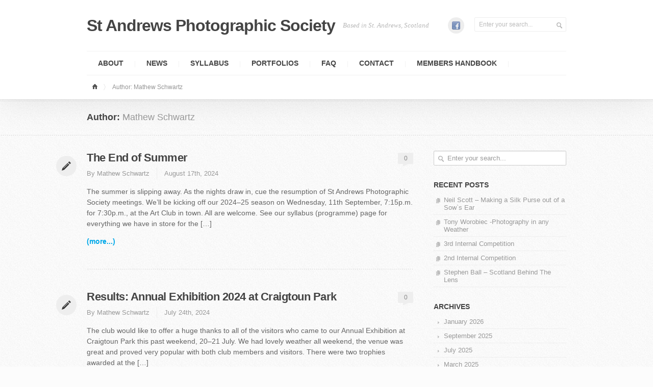

--- FILE ---
content_type: text/html; charset=UTF-8
request_url: https://standrewsphotographicsociety.com/author/mat-chef1/
body_size: 13231
content:
<!DOCTYPE html> 
<!--[if lt IE 7 ]><html class="no-js ie ie6" lang="en-GB"> <![endif]-->
<!--[if IE 7 ]><html class="no-js ie ie7" lang="en-GB"> <![endif]-->
<!--[if IE 8 ]><html class="no-js ie ie8" lang="en-GB"> <![endif]-->
<!--[if (gte IE 9)|!(IE)]><!--><html class="no-js" lang="en-GB"> <!--<![endif]-->
<head>
<meta charset="UTF-8">
<meta name="viewport" content="width=device-width, initial-scale=1.0">

<title>  Mathew Schwartz | St Andrews Photographic Society</title>

<link rel="stylesheet" href="https://standrewsphotographicsociety.com/wp-content/themes/intent15/style.css">
<link rel="pingback" href="https://standrewsphotographicsociety.com/xmlrpc.php">

<script>document.documentElement.className = document.documentElement.className.replace("no-js","js");</script>

<link type="text/css" rel="stylesheet" href="http://fonts.googleapis.com/css?family=Open+Sans:400,700,700italic,600italic,600,400italic,300italic,300&subset=latin,latin-ext">
<!--[if lt IE 9]>
	<script src="http://html5shiv.googlecode.com/svn/trunk/html5.js"></script>
	<script src="https://standrewsphotographicsociety.com/wp-content/themes/intent15/js/ie/selectivizr.js"></script>
<![endif]-->
<meta name='robots' content='max-image-preview:large' />
<link rel='dns-prefetch' href='//stats.wp.com' />
<link rel="alternate" type="application/rss+xml" title="St Andrews Photographic Society &raquo; Feed" href="https://standrewsphotographicsociety.com/feed/" />
<link rel="alternate" type="application/rss+xml" title="St Andrews Photographic Society &raquo; Comments Feed" href="https://standrewsphotographicsociety.com/comments/feed/" />
<link rel="alternate" type="application/rss+xml" title="St Andrews Photographic Society &raquo; Posts by Mathew Schwartz Feed" href="https://standrewsphotographicsociety.com/author/mat-chef1/feed/" />
<style id='wp-img-auto-sizes-contain-inline-css' type='text/css'>
img:is([sizes=auto i],[sizes^="auto," i]){contain-intrinsic-size:3000px 1500px}
/*# sourceURL=wp-img-auto-sizes-contain-inline-css */
</style>
<style id='wp-emoji-styles-inline-css' type='text/css'>

	img.wp-smiley, img.emoji {
		display: inline !important;
		border: none !important;
		box-shadow: none !important;
		height: 1em !important;
		width: 1em !important;
		margin: 0 0.07em !important;
		vertical-align: -0.1em !important;
		background: none !important;
		padding: 0 !important;
	}
/*# sourceURL=wp-emoji-styles-inline-css */
</style>
<style id='wp-block-library-inline-css' type='text/css'>
:root{--wp-block-synced-color:#7a00df;--wp-block-synced-color--rgb:122,0,223;--wp-bound-block-color:var(--wp-block-synced-color);--wp-editor-canvas-background:#ddd;--wp-admin-theme-color:#007cba;--wp-admin-theme-color--rgb:0,124,186;--wp-admin-theme-color-darker-10:#006ba1;--wp-admin-theme-color-darker-10--rgb:0,107,160.5;--wp-admin-theme-color-darker-20:#005a87;--wp-admin-theme-color-darker-20--rgb:0,90,135;--wp-admin-border-width-focus:2px}@media (min-resolution:192dpi){:root{--wp-admin-border-width-focus:1.5px}}.wp-element-button{cursor:pointer}:root .has-very-light-gray-background-color{background-color:#eee}:root .has-very-dark-gray-background-color{background-color:#313131}:root .has-very-light-gray-color{color:#eee}:root .has-very-dark-gray-color{color:#313131}:root .has-vivid-green-cyan-to-vivid-cyan-blue-gradient-background{background:linear-gradient(135deg,#00d084,#0693e3)}:root .has-purple-crush-gradient-background{background:linear-gradient(135deg,#34e2e4,#4721fb 50%,#ab1dfe)}:root .has-hazy-dawn-gradient-background{background:linear-gradient(135deg,#faaca8,#dad0ec)}:root .has-subdued-olive-gradient-background{background:linear-gradient(135deg,#fafae1,#67a671)}:root .has-atomic-cream-gradient-background{background:linear-gradient(135deg,#fdd79a,#004a59)}:root .has-nightshade-gradient-background{background:linear-gradient(135deg,#330968,#31cdcf)}:root .has-midnight-gradient-background{background:linear-gradient(135deg,#020381,#2874fc)}:root{--wp--preset--font-size--normal:16px;--wp--preset--font-size--huge:42px}.has-regular-font-size{font-size:1em}.has-larger-font-size{font-size:2.625em}.has-normal-font-size{font-size:var(--wp--preset--font-size--normal)}.has-huge-font-size{font-size:var(--wp--preset--font-size--huge)}.has-text-align-center{text-align:center}.has-text-align-left{text-align:left}.has-text-align-right{text-align:right}.has-fit-text{white-space:nowrap!important}#end-resizable-editor-section{display:none}.aligncenter{clear:both}.items-justified-left{justify-content:flex-start}.items-justified-center{justify-content:center}.items-justified-right{justify-content:flex-end}.items-justified-space-between{justify-content:space-between}.screen-reader-text{border:0;clip-path:inset(50%);height:1px;margin:-1px;overflow:hidden;padding:0;position:absolute;width:1px;word-wrap:normal!important}.screen-reader-text:focus{background-color:#ddd;clip-path:none;color:#444;display:block;font-size:1em;height:auto;left:5px;line-height:normal;padding:15px 23px 14px;text-decoration:none;top:5px;width:auto;z-index:100000}html :where(.has-border-color){border-style:solid}html :where([style*=border-top-color]){border-top-style:solid}html :where([style*=border-right-color]){border-right-style:solid}html :where([style*=border-bottom-color]){border-bottom-style:solid}html :where([style*=border-left-color]){border-left-style:solid}html :where([style*=border-width]){border-style:solid}html :where([style*=border-top-width]){border-top-style:solid}html :where([style*=border-right-width]){border-right-style:solid}html :where([style*=border-bottom-width]){border-bottom-style:solid}html :where([style*=border-left-width]){border-left-style:solid}html :where(img[class*=wp-image-]){height:auto;max-width:100%}:where(figure){margin:0 0 1em}html :where(.is-position-sticky){--wp-admin--admin-bar--position-offset:var(--wp-admin--admin-bar--height,0px)}@media screen and (max-width:600px){html :where(.is-position-sticky){--wp-admin--admin-bar--position-offset:0px}}

/*# sourceURL=wp-block-library-inline-css */
</style><style id='wp-block-paragraph-inline-css' type='text/css'>
.is-small-text{font-size:.875em}.is-regular-text{font-size:1em}.is-large-text{font-size:2.25em}.is-larger-text{font-size:3em}.has-drop-cap:not(:focus):first-letter{float:left;font-size:8.4em;font-style:normal;font-weight:100;line-height:.68;margin:.05em .1em 0 0;text-transform:uppercase}body.rtl .has-drop-cap:not(:focus):first-letter{float:none;margin-left:.1em}p.has-drop-cap.has-background{overflow:hidden}:root :where(p.has-background){padding:1.25em 2.375em}:where(p.has-text-color:not(.has-link-color)) a{color:inherit}p.has-text-align-left[style*="writing-mode:vertical-lr"],p.has-text-align-right[style*="writing-mode:vertical-rl"]{rotate:180deg}
/*# sourceURL=https://standrewsphotographicsociety.com/wp-includes/blocks/paragraph/style.min.css */
</style>
<style id='global-styles-inline-css' type='text/css'>
:root{--wp--preset--aspect-ratio--square: 1;--wp--preset--aspect-ratio--4-3: 4/3;--wp--preset--aspect-ratio--3-4: 3/4;--wp--preset--aspect-ratio--3-2: 3/2;--wp--preset--aspect-ratio--2-3: 2/3;--wp--preset--aspect-ratio--16-9: 16/9;--wp--preset--aspect-ratio--9-16: 9/16;--wp--preset--color--black: #000000;--wp--preset--color--cyan-bluish-gray: #abb8c3;--wp--preset--color--white: #ffffff;--wp--preset--color--pale-pink: #f78da7;--wp--preset--color--vivid-red: #cf2e2e;--wp--preset--color--luminous-vivid-orange: #ff6900;--wp--preset--color--luminous-vivid-amber: #fcb900;--wp--preset--color--light-green-cyan: #7bdcb5;--wp--preset--color--vivid-green-cyan: #00d084;--wp--preset--color--pale-cyan-blue: #8ed1fc;--wp--preset--color--vivid-cyan-blue: #0693e3;--wp--preset--color--vivid-purple: #9b51e0;--wp--preset--gradient--vivid-cyan-blue-to-vivid-purple: linear-gradient(135deg,rgb(6,147,227) 0%,rgb(155,81,224) 100%);--wp--preset--gradient--light-green-cyan-to-vivid-green-cyan: linear-gradient(135deg,rgb(122,220,180) 0%,rgb(0,208,130) 100%);--wp--preset--gradient--luminous-vivid-amber-to-luminous-vivid-orange: linear-gradient(135deg,rgb(252,185,0) 0%,rgb(255,105,0) 100%);--wp--preset--gradient--luminous-vivid-orange-to-vivid-red: linear-gradient(135deg,rgb(255,105,0) 0%,rgb(207,46,46) 100%);--wp--preset--gradient--very-light-gray-to-cyan-bluish-gray: linear-gradient(135deg,rgb(238,238,238) 0%,rgb(169,184,195) 100%);--wp--preset--gradient--cool-to-warm-spectrum: linear-gradient(135deg,rgb(74,234,220) 0%,rgb(151,120,209) 20%,rgb(207,42,186) 40%,rgb(238,44,130) 60%,rgb(251,105,98) 80%,rgb(254,248,76) 100%);--wp--preset--gradient--blush-light-purple: linear-gradient(135deg,rgb(255,206,236) 0%,rgb(152,150,240) 100%);--wp--preset--gradient--blush-bordeaux: linear-gradient(135deg,rgb(254,205,165) 0%,rgb(254,45,45) 50%,rgb(107,0,62) 100%);--wp--preset--gradient--luminous-dusk: linear-gradient(135deg,rgb(255,203,112) 0%,rgb(199,81,192) 50%,rgb(65,88,208) 100%);--wp--preset--gradient--pale-ocean: linear-gradient(135deg,rgb(255,245,203) 0%,rgb(182,227,212) 50%,rgb(51,167,181) 100%);--wp--preset--gradient--electric-grass: linear-gradient(135deg,rgb(202,248,128) 0%,rgb(113,206,126) 100%);--wp--preset--gradient--midnight: linear-gradient(135deg,rgb(2,3,129) 0%,rgb(40,116,252) 100%);--wp--preset--font-size--small: 13px;--wp--preset--font-size--medium: 20px;--wp--preset--font-size--large: 36px;--wp--preset--font-size--x-large: 42px;--wp--preset--spacing--20: 0.44rem;--wp--preset--spacing--30: 0.67rem;--wp--preset--spacing--40: 1rem;--wp--preset--spacing--50: 1.5rem;--wp--preset--spacing--60: 2.25rem;--wp--preset--spacing--70: 3.38rem;--wp--preset--spacing--80: 5.06rem;--wp--preset--shadow--natural: 6px 6px 9px rgba(0, 0, 0, 0.2);--wp--preset--shadow--deep: 12px 12px 50px rgba(0, 0, 0, 0.4);--wp--preset--shadow--sharp: 6px 6px 0px rgba(0, 0, 0, 0.2);--wp--preset--shadow--outlined: 6px 6px 0px -3px rgb(255, 255, 255), 6px 6px rgb(0, 0, 0);--wp--preset--shadow--crisp: 6px 6px 0px rgb(0, 0, 0);}:where(.is-layout-flex){gap: 0.5em;}:where(.is-layout-grid){gap: 0.5em;}body .is-layout-flex{display: flex;}.is-layout-flex{flex-wrap: wrap;align-items: center;}.is-layout-flex > :is(*, div){margin: 0;}body .is-layout-grid{display: grid;}.is-layout-grid > :is(*, div){margin: 0;}:where(.wp-block-columns.is-layout-flex){gap: 2em;}:where(.wp-block-columns.is-layout-grid){gap: 2em;}:where(.wp-block-post-template.is-layout-flex){gap: 1.25em;}:where(.wp-block-post-template.is-layout-grid){gap: 1.25em;}.has-black-color{color: var(--wp--preset--color--black) !important;}.has-cyan-bluish-gray-color{color: var(--wp--preset--color--cyan-bluish-gray) !important;}.has-white-color{color: var(--wp--preset--color--white) !important;}.has-pale-pink-color{color: var(--wp--preset--color--pale-pink) !important;}.has-vivid-red-color{color: var(--wp--preset--color--vivid-red) !important;}.has-luminous-vivid-orange-color{color: var(--wp--preset--color--luminous-vivid-orange) !important;}.has-luminous-vivid-amber-color{color: var(--wp--preset--color--luminous-vivid-amber) !important;}.has-light-green-cyan-color{color: var(--wp--preset--color--light-green-cyan) !important;}.has-vivid-green-cyan-color{color: var(--wp--preset--color--vivid-green-cyan) !important;}.has-pale-cyan-blue-color{color: var(--wp--preset--color--pale-cyan-blue) !important;}.has-vivid-cyan-blue-color{color: var(--wp--preset--color--vivid-cyan-blue) !important;}.has-vivid-purple-color{color: var(--wp--preset--color--vivid-purple) !important;}.has-black-background-color{background-color: var(--wp--preset--color--black) !important;}.has-cyan-bluish-gray-background-color{background-color: var(--wp--preset--color--cyan-bluish-gray) !important;}.has-white-background-color{background-color: var(--wp--preset--color--white) !important;}.has-pale-pink-background-color{background-color: var(--wp--preset--color--pale-pink) !important;}.has-vivid-red-background-color{background-color: var(--wp--preset--color--vivid-red) !important;}.has-luminous-vivid-orange-background-color{background-color: var(--wp--preset--color--luminous-vivid-orange) !important;}.has-luminous-vivid-amber-background-color{background-color: var(--wp--preset--color--luminous-vivid-amber) !important;}.has-light-green-cyan-background-color{background-color: var(--wp--preset--color--light-green-cyan) !important;}.has-vivid-green-cyan-background-color{background-color: var(--wp--preset--color--vivid-green-cyan) !important;}.has-pale-cyan-blue-background-color{background-color: var(--wp--preset--color--pale-cyan-blue) !important;}.has-vivid-cyan-blue-background-color{background-color: var(--wp--preset--color--vivid-cyan-blue) !important;}.has-vivid-purple-background-color{background-color: var(--wp--preset--color--vivid-purple) !important;}.has-black-border-color{border-color: var(--wp--preset--color--black) !important;}.has-cyan-bluish-gray-border-color{border-color: var(--wp--preset--color--cyan-bluish-gray) !important;}.has-white-border-color{border-color: var(--wp--preset--color--white) !important;}.has-pale-pink-border-color{border-color: var(--wp--preset--color--pale-pink) !important;}.has-vivid-red-border-color{border-color: var(--wp--preset--color--vivid-red) !important;}.has-luminous-vivid-orange-border-color{border-color: var(--wp--preset--color--luminous-vivid-orange) !important;}.has-luminous-vivid-amber-border-color{border-color: var(--wp--preset--color--luminous-vivid-amber) !important;}.has-light-green-cyan-border-color{border-color: var(--wp--preset--color--light-green-cyan) !important;}.has-vivid-green-cyan-border-color{border-color: var(--wp--preset--color--vivid-green-cyan) !important;}.has-pale-cyan-blue-border-color{border-color: var(--wp--preset--color--pale-cyan-blue) !important;}.has-vivid-cyan-blue-border-color{border-color: var(--wp--preset--color--vivid-cyan-blue) !important;}.has-vivid-purple-border-color{border-color: var(--wp--preset--color--vivid-purple) !important;}.has-vivid-cyan-blue-to-vivid-purple-gradient-background{background: var(--wp--preset--gradient--vivid-cyan-blue-to-vivid-purple) !important;}.has-light-green-cyan-to-vivid-green-cyan-gradient-background{background: var(--wp--preset--gradient--light-green-cyan-to-vivid-green-cyan) !important;}.has-luminous-vivid-amber-to-luminous-vivid-orange-gradient-background{background: var(--wp--preset--gradient--luminous-vivid-amber-to-luminous-vivid-orange) !important;}.has-luminous-vivid-orange-to-vivid-red-gradient-background{background: var(--wp--preset--gradient--luminous-vivid-orange-to-vivid-red) !important;}.has-very-light-gray-to-cyan-bluish-gray-gradient-background{background: var(--wp--preset--gradient--very-light-gray-to-cyan-bluish-gray) !important;}.has-cool-to-warm-spectrum-gradient-background{background: var(--wp--preset--gradient--cool-to-warm-spectrum) !important;}.has-blush-light-purple-gradient-background{background: var(--wp--preset--gradient--blush-light-purple) !important;}.has-blush-bordeaux-gradient-background{background: var(--wp--preset--gradient--blush-bordeaux) !important;}.has-luminous-dusk-gradient-background{background: var(--wp--preset--gradient--luminous-dusk) !important;}.has-pale-ocean-gradient-background{background: var(--wp--preset--gradient--pale-ocean) !important;}.has-electric-grass-gradient-background{background: var(--wp--preset--gradient--electric-grass) !important;}.has-midnight-gradient-background{background: var(--wp--preset--gradient--midnight) !important;}.has-small-font-size{font-size: var(--wp--preset--font-size--small) !important;}.has-medium-font-size{font-size: var(--wp--preset--font-size--medium) !important;}.has-large-font-size{font-size: var(--wp--preset--font-size--large) !important;}.has-x-large-font-size{font-size: var(--wp--preset--font-size--x-large) !important;}
/*# sourceURL=global-styles-inline-css */
</style>

<style id='classic-theme-styles-inline-css' type='text/css'>
/*! This file is auto-generated */
.wp-block-button__link{color:#fff;background-color:#32373c;border-radius:9999px;box-shadow:none;text-decoration:none;padding:calc(.667em + 2px) calc(1.333em + 2px);font-size:1.125em}.wp-block-file__button{background:#32373c;color:#fff;text-decoration:none}
/*# sourceURL=/wp-includes/css/classic-themes.min.css */
</style>
<link rel='stylesheet' id='responsive-lightbox-swipebox-css' href='https://standrewsphotographicsociety.com/wp-content/plugins/responsive-lightbox/assets/swipebox/swipebox.min.css?ver=1.5.2'  media='all' />
<link rel='stylesheet' id='style-responsive-css' href='https://standrewsphotographicsociety.com/wp-content/themes/intent15/style-responsive.css?ver=1.0'  media='all' />
<script type="text/javascript" src="https://standrewsphotographicsociety.com/wp-includes/js/jquery/jquery.min.js?ver=3.7.1" id="jquery-core-js"></script>
<script type="text/javascript" src="https://standrewsphotographicsociety.com/wp-includes/js/jquery/jquery-migrate.min.js?ver=3.4.1" id="jquery-migrate-js"></script>
<script type="text/javascript" src="https://standrewsphotographicsociety.com/wp-content/plugins/responsive-lightbox/assets/dompurify/purify.min.js?ver=3.3.1" id="dompurify-js"></script>
<script type="text/javascript" id="responsive-lightbox-sanitizer-js-before">
/* <![CDATA[ */
window.RLG = window.RLG || {}; window.RLG.sanitizeAllowedHosts = ["youtube.com","www.youtube.com","youtu.be","vimeo.com","player.vimeo.com"];
//# sourceURL=responsive-lightbox-sanitizer-js-before
/* ]]> */
</script>
<script type="text/javascript" src="https://standrewsphotographicsociety.com/wp-content/plugins/responsive-lightbox/js/sanitizer.js?ver=2.7.0" id="responsive-lightbox-sanitizer-js"></script>
<script type="text/javascript" src="https://standrewsphotographicsociety.com/wp-content/plugins/responsive-lightbox/assets/swipebox/jquery.swipebox.min.js?ver=1.5.2" id="responsive-lightbox-swipebox-js"></script>
<script type="text/javascript" src="https://standrewsphotographicsociety.com/wp-includes/js/underscore.min.js?ver=1.13.7" id="underscore-js"></script>
<script type="text/javascript" src="https://standrewsphotographicsociety.com/wp-content/plugins/responsive-lightbox/assets/infinitescroll/infinite-scroll.pkgd.min.js?ver=4.0.1" id="responsive-lightbox-infinite-scroll-js"></script>
<script type="text/javascript" id="responsive-lightbox-js-before">
/* <![CDATA[ */
var rlArgs = {"script":"swipebox","selector":"lightbox","customEvents":"","activeGalleries":true,"animation":true,"hideCloseButtonOnMobile":false,"removeBarsOnMobile":false,"hideBars":true,"hideBarsDelay":5000,"videoMaxWidth":1080,"useSVG":true,"loopAtEnd":false,"woocommerce_gallery":false,"ajaxurl":"https:\/\/standrewsphotographicsociety.com\/wp-admin\/admin-ajax.php","nonce":"010f744784","preview":false,"postId":3401,"scriptExtension":false};

//# sourceURL=responsive-lightbox-js-before
/* ]]> */
</script>
<script type="text/javascript" src="https://standrewsphotographicsociety.com/wp-content/plugins/responsive-lightbox/js/front.js?ver=2.7.0" id="responsive-lightbox-js"></script>
<link rel="https://api.w.org/" href="https://standrewsphotographicsociety.com/wp-json/" /><link rel="alternate" title="JSON" type="application/json" href="https://standrewsphotographicsociety.com/wp-json/wp/v2/users/1" /><link rel="EditURI" type="application/rsd+xml" title="RSD" href="https://standrewsphotographicsociety.com/xmlrpc.php?rsd" />
	<style>img#wpstats{display:none}</style>
		<meta name="robots" content="noindex,nofollow,noodp,noydir">
</head>

<body class="archive author author-mat-chef1 author-1 wp-theme-intent15">
	
<div id="wrap">
	
	<header id="header">
		<div id="header-inner" class="container fix">
			<p id="logo"><a href="https://standrewsphotographicsociety.com/" rel="home">St Andrews Photographic Society</a></p>
			<p id="tagline">Based in St. Andrews, Scotland</p>			
						<div id="header-search" class="fix">
				<form method="get" id="searchform" action="https://standrewsphotographicsociety.com/">
	<div>
		<input type="text" id="s" name="s" onblur="if(this.value=='')this.value='Enter your search...';" onfocus="if(this.value=='Enter your search...')this.value='';" value="Enter your search..." />
	</div>
</form>			</div>
			
			<ul id="header-social"><li><a href="https://www.facebook.com/groups/210679632461313/"><span class="icon"><img src="https://standrewsphotographicsociety.com/wp-content/themes/intent15/air/modules/social/icons/default/facebook_16.png" alt="Facebook group (members only)" /></span><span class="icon-title"><i class="icon-pike"></i>Facebook group (members only)</span></a></li></ul>			
			<nav id="header-nav" class="fix"><ul id="nav" class="menu"><li id="menu-item-484" class="menu-item menu-item-type-post_type menu-item-object-page menu-item-has-children menu-item-484"><a href="https://standrewsphotographicsociety.com/about/">About</a>
<ul class="sub-menu">
	<li id="menu-item-487" class="menu-item menu-item-type-post_type menu-item-object-page menu-item-487"><a href="https://standrewsphotographicsociety.com/about/directions/">Directions</a></li>
	<li id="menu-item-488" class="menu-item menu-item-type-post_type menu-item-object-page menu-item-488"><a href="https://standrewsphotographicsociety.com/about/committee/">Committee</a></li>
	<li id="menu-item-443" class="menu-item menu-item-type-post_type menu-item-object-page menu-item-has-children menu-item-443"><a href="https://standrewsphotographicsociety.com/about/competitions/">Competitions</a>
	<ul class="sub-menu">
		<li id="menu-item-445" class="menu-item menu-item-type-post_type menu-item-object-page menu-item-445"><a href="https://standrewsphotographicsociety.com/about/competitions/internal-competitions/">Internal competitions</a></li>
		<li id="menu-item-444" class="menu-item menu-item-type-post_type menu-item-object-page menu-item-444"><a href="https://standrewsphotographicsociety.com/about/competitions/external/">External competitions</a></li>
	</ul>
</li>
	<li id="menu-item-489" class="menu-item menu-item-type-post_type menu-item-object-page menu-item-489"><a href="https://standrewsphotographicsociety.com/about/history/">History</a></li>
</ul>
</li>
<li id="menu-item-219" class="menu-item menu-item-type-taxonomy menu-item-object-category menu-item-has-children menu-item-219"><a href="https://standrewsphotographicsociety.com/category/news/">News</a>
<ul class="sub-menu">
	<li id="menu-item-695" class="menu-item menu-item-type-taxonomy menu-item-object-category menu-item-695"><a href="https://standrewsphotographicsociety.com/category/news/competitions/">Competitions</a></li>
</ul>
</li>
<li id="menu-item-486" class="menu-item menu-item-type-post_type menu-item-object-page menu-item-486"><a href="https://standrewsphotographicsociety.com/programme/">Syllabus</a></li>
<li id="menu-item-669" class="menu-item menu-item-type-custom menu-item-object-custom menu-item-has-children menu-item-669"><a href="http://standrewsphotographicsociety.com/portfolio">Portfolios</a>
<ul class="sub-menu">
	<li id="menu-item-693" class="menu-item menu-item-type-custom menu-item-object-custom menu-item-693"><a href="http://standrewsphotographicsociety.com/portfolio/category/distinctions/">Distinctions</a></li>
	<li id="menu-item-716" class="menu-item menu-item-type-custom menu-item-object-custom menu-item-716"><a href="http://standrewsphotographicsociety.com/portfolio/category/member-work/">Members&#8217; Work</a></li>
</ul>
</li>
<li id="menu-item-442" class="menu-item menu-item-type-post_type menu-item-object-page menu-item-442"><a href="https://standrewsphotographicsociety.com/faq/">FAQ</a></li>
<li id="menu-item-485" class="menu-item menu-item-type-post_type menu-item-object-page menu-item-485"><a href="https://standrewsphotographicsociety.com/contact/">Contact</a></li>
<li id="menu-item-1608" class="menu-item menu-item-type-post_type menu-item-object-page menu-item-1608"><a href="https://standrewsphotographicsociety.com/members-handbook/">MEMBERS HANDBOOK</a></li>
</ul></nav>			
							<div id="header-breadcrumbs">
					<ul id="breadcrumbs" class="fix"><li class="first"><a class="home" href="https://standrewsphotographicsociety.com">Home</a></li><li><span><i>Author: Mathew Schwartz</i></span></li></ul>				</div>
					</div>
	</header><!--/header-->
<div id="page-title">
	<div id="page-title-inner" class="container fix">
		<h2>Author: <span>Mathew Schwartz</span></h2>
	</div><!--/page-title-inner-->
</div><!--/page-title-->

<div id="page">
	<div id="page-inner" class="container fix">
		
		<div id="content-part">
			
<article id="entry-3401" class="entry fix post-3401 post type-post status-publish format-standard has-post-thumbnail hentry category-news tag-meetings">

			<span class="format-icon"><i class="icon"></i></span>
	
		<div class="entry-wrap">
		
		<header class="fix">
			<h2 class="entry-title">
				<a href="https://standrewsphotographicsociety.com/2024/08/17/the-end-of-summer/" rel="bookmark" title="Permalink to The End of Summer">The End of Summer</a>
			</h2>
						<div class="entry-comments">
				<a class="bubble" href="https://standrewsphotographicsociety.com/2024/08/17/the-end-of-summer/#respond">0<span></span></a>
			</div>
						<div class="entry-byline fix">	
									<p class="entry-author">By <a href="https://standrewsphotographicsociety.com/author/mat-chef1/" title="Posts by Mathew Schwartz" rel="author">Mathew Schwartz</a></p>
								<p class="entry-date">August 17th, 2024</p>
			</div>
		</header>
				<div class="clear"></div>
		
		<div class="text">
						<p>The summer is slipping away. As the nights draw in, cue the resumption of St Andrews Photographic Society meetings. We&#8217;ll be kicking off our 2024–25 season on Wednesday, 11th September, 7:15p.m. for 7:30p.m., at the Art Club in town. All are welcome. See our syllabus (programme) page for everything we have in store for the [&hellip;]</p>

											<p><a class="more-link" href="https://standrewsphotographicsociety.com/2024/08/17/the-end-of-summer/">(more...)</a></p>
					</div>
		
	</div><!--/entry-wrap-->
</article>
<article id="entry-3304" class="entry fix post-3304 post type-post status-publish format-standard has-post-thumbnail hentry category-competitions category-news tag-competition tag-craigtoun-park tag-vic-chapman-trophy">

			<span class="format-icon"><i class="icon"></i></span>
	
		<div class="entry-wrap">
		
		<header class="fix">
			<h2 class="entry-title">
				<a href="https://standrewsphotographicsociety.com/2024/07/24/annual-exhibition-2024-at-craigtoun-park-2/" rel="bookmark" title="Permalink to Results: Annual Exhibition 2024 at Craigtoun Park">Results: Annual Exhibition 2024 at Craigtoun Park</a>
			</h2>
						<div class="entry-comments">
				<a class="bubble" href="https://standrewsphotographicsociety.com/2024/07/24/annual-exhibition-2024-at-craigtoun-park-2/#respond">0<span></span></a>
			</div>
						<div class="entry-byline fix">	
									<p class="entry-author">By <a href="https://standrewsphotographicsociety.com/author/mat-chef1/" title="Posts by Mathew Schwartz" rel="author">Mathew Schwartz</a></p>
								<p class="entry-date">July 24th, 2024</p>
			</div>
		</header>
				<div class="clear"></div>
		
		<div class="text">
						<p>The club would like to offer a huge thanks to all of the visitors who came to our Annual Exhibition at Craigtoun Park this past weekend, 20–21 July. We had lovely weather all weekend, the venue was great and proved very popular with both club members and visitors. There were two trophies awarded at the [&hellip;]</p>

											<p><a class="more-link" href="https://standrewsphotographicsociety.com/2024/07/24/annual-exhibition-2024-at-craigtoun-park-2/">(more...)</a></p>
					</div>
		
	</div><!--/entry-wrap-->
</article>
<article id="entry-3295" class="entry fix post-3295 post type-post status-publish format-standard has-post-thumbnail hentry category-competitions category-news tag-annual-competition tag-craigtoun-park">

			<span class="format-icon"><i class="icon"></i></span>
	
		<div class="entry-wrap">
		
		<header class="fix">
			<h2 class="entry-title">
				<a href="https://standrewsphotographicsociety.com/2024/07/17/annual-exhibition-2024-at-craigtoun-park/" rel="bookmark" title="Permalink to Upcoming Annual Exhibition 2024 at Craigtoun Park">Upcoming Annual Exhibition 2024 at Craigtoun Park</a>
			</h2>
						<div class="entry-comments">
				<a class="bubble" href="https://standrewsphotographicsociety.com/2024/07/17/annual-exhibition-2024-at-craigtoun-park/#respond">0<span></span></a>
			</div>
						<div class="entry-byline fix">	
									<p class="entry-author">By <a href="https://standrewsphotographicsociety.com/author/mat-chef1/" title="Posts by Mathew Schwartz" rel="author">Mathew Schwartz</a></p>
								<p class="entry-date">July 17th, 2024</p>
			</div>
		</header>
				<div class="clear"></div>
		
		<div class="text">
						<p>Great news: This year&#8217;s St Andrews Photographic Society annual competition is running in the marquis at Craigtoun Park, from July 20-21 (Saturday to Sunday). This is the first annual exhibition we&#8217;ve been able to run since the great unpleasantness; it&#8217;s wonderful to be able to do so again. The exhibition opens on the Saturday morning [&hellip;]</p>

											<p><a class="more-link" href="https://standrewsphotographicsociety.com/2024/07/17/annual-exhibition-2024-at-craigtoun-park/">(more...)</a></p>
					</div>
		
	</div><!--/entry-wrap-->
</article>
<article id="entry-3038" class="entry fix post-3038 post type-post status-publish format-standard has-post-thumbnail hentry category-competitions category-news">

			<span class="format-icon"><i class="icon"></i></span>
	
		<div class="entry-wrap">
		
		<header class="fix">
			<h2 class="entry-title">
				<a href="https://standrewsphotographicsociety.com/2024/04/02/margaret-coull-trophy-winner-2024/" rel="bookmark" title="Permalink to Margaret Coull Trophy Winner 2024">Margaret Coull Trophy Winner 2024</a>
			</h2>
						<div class="entry-comments">
				<a class="bubble" href="https://standrewsphotographicsociety.com/2024/04/02/margaret-coull-trophy-winner-2024/#respond">0<span></span></a>
			</div>
						<div class="entry-byline fix">	
									<p class="entry-author">By <a href="https://standrewsphotographicsociety.com/author/mat-chef1/" title="Posts by Mathew Schwartz" rel="author">Mathew Schwartz</a></p>
								<p class="entry-date">April 2nd, 2024</p>
			</div>
		</header>
				<div class="clear"></div>
		
		<div class="text">
						<p>This year&#8217;s winner of the Margaret Coull Trophy is Neil Taylor, with his image of &#8220;Ant on a Flower.&#8221; Pictured is Neil being awarded the trophy by this year&#8217;s judge, Mike Martin, a naturalist from Anstruther who&#8217;s a keen birdwatcher, specializing in photographing the rock pipits that can be found scrambling over the rocks at [&hellip;]</p>

											<p><a class="more-link" href="https://standrewsphotographicsociety.com/2024/04/02/margaret-coull-trophy-winner-2024/">(more...)</a></p>
					</div>
		
	</div><!--/entry-wrap-->
</article>
<article id="entry-2940" class="entry fix post-2940 post type-post status-publish format-standard has-post-thumbnail hentry category-competition-galleries category-competitions category-galleries category-news tag-competition tag-internal-competition">

			<span class="format-icon"><i class="icon"></i></span>
	
		<div class="entry-wrap">
		
		<header class="fix">
			<h2 class="entry-title">
				<a href="https://standrewsphotographicsociety.com/2024/03/18/results-fourth-internal-competition-2023-24-season/" rel="bookmark" title="Permalink to Results: Fourth Internal Competition (2023–24 season)">Results: Fourth Internal Competition (2023–24 season)</a>
			</h2>
						<div class="entry-comments">
				<a class="bubble" href="https://standrewsphotographicsociety.com/2024/03/18/results-fourth-internal-competition-2023-24-season/#respond">0<span></span></a>
			</div>
						<div class="entry-byline fix">	
									<p class="entry-author">By <a href="https://standrewsphotographicsociety.com/author/mat-chef1/" title="Posts by Mathew Schwartz" rel="author">Mathew Schwartz</a></p>
								<p class="entry-date">March 18th, 2024</p>
			</div>
		</header>
				<div class="clear"></div>
		
		<div class="text">
						<p>Well done to everyone who entered work into our 4th internal competition of the season. Here were the top photographs from each category, as judged by Stan Farrow on March 6. PDI: Mono Print Colour Print:</p>

											<p><a class="more-link" href="https://standrewsphotographicsociety.com/2024/03/18/results-fourth-internal-competition-2023-24-season/">(more...)</a></p>
					</div>
		
	</div><!--/entry-wrap-->
</article>
<article id="entry-2820" class="entry fix post-2820 post type-post status-publish format-standard has-post-thumbnail hentry category-competitions category-competition-galleries category-galleries category-news tag-competition tag-internal-competition">

			<span class="format-icon"><i class="icon"></i></span>
	
		<div class="entry-wrap">
		
		<header class="fix">
			<h2 class="entry-title">
				<a href="https://standrewsphotographicsociety.com/2024/02/18/results-third-internal-competition-2023-24-season/" rel="bookmark" title="Permalink to Results: Third Internal Competition (2023–24 season)">Results: Third Internal Competition (2023–24 season)</a>
			</h2>
						<div class="entry-comments">
				<a class="bubble" href="https://standrewsphotographicsociety.com/2024/02/18/results-third-internal-competition-2023-24-season/#respond">0<span></span></a>
			</div>
						<div class="entry-byline fix">	
									<p class="entry-author">By <a href="https://standrewsphotographicsociety.com/author/mat-chef1/" title="Posts by Mathew Schwartz" rel="author">Mathew Schwartz</a></p>
								<p class="entry-date">February 18th, 2024</p>
			</div>
		</header>
				<div class="clear"></div>
		
		<div class="text">
						<p>Well done to everyone who entered work into our 3rd internal competition of the season. Here were the top three photographs from each category, as judged by Dougie Allan on Jan. 24. PDI: Mono Print Colour Print:</p>

											<p><a class="more-link" href="https://standrewsphotographicsociety.com/2024/02/18/results-third-internal-competition-2023-24-season/">(more...)</a></p>
					</div>
		
	</div><!--/entry-wrap-->
</article>
<article id="entry-2703" class="entry fix post-2703 post type-post status-publish format-standard has-post-thumbnail hentry category-news">

			<span class="format-icon"><i class="icon"></i></span>
	
		<div class="entry-wrap">
		
		<header class="fix">
			<h2 class="entry-title">
				<a href="https://standrewsphotographicsociety.com/2023/09/04/join-us-2023-2024-season-launches/" rel="bookmark" title="Permalink to Join Us: 2023-2024 Season Launches">Join Us: 2023-2024 Season Launches</a>
			</h2>
						<div class="entry-comments">
				<a class="bubble" href="https://standrewsphotographicsociety.com/2023/09/04/join-us-2023-2024-season-launches/#respond">0<span></span></a>
			</div>
						<div class="entry-byline fix">	
									<p class="entry-author">By <a href="https://standrewsphotographicsociety.com/author/mat-chef1/" title="Posts by Mathew Schwartz" rel="author">Mathew Schwartz</a></p>
								<p class="entry-date">September 4th, 2023</p>
			</div>
		</header>
				<div class="clear"></div>
		
		<div class="text">
						<p>Join us for the first night of the next season of the St Andrews Photographic Society. This Wednesday, 6th September, we&#8217;ll be back at the Art Club from 7pm — for 7:30pm — for our opening night, featuring a welcome from President Chris Reekie. Check out this year&#8217;s syllabus, which runs through March 2024. We have [&hellip;]</p>

											<p><a class="more-link" href="https://standrewsphotographicsociety.com/2023/09/04/join-us-2023-2024-season-launches/">(more...)</a></p>
					</div>
		
	</div><!--/entry-wrap-->
</article>
<article id="entry-2739" class="entry fix post-2739 post type-post status-publish format-standard has-post-thumbnail hentry category-competitions category-competition-galleries category-galleries category-news">

			<span class="format-icon"><i class="icon"></i></span>
	
		<div class="entry-wrap">
		
		<header class="fix">
			<h2 class="entry-title">
				<a href="https://standrewsphotographicsociety.com/2023/03/12/4th-internal-competition-2022-2023/" rel="bookmark" title="Permalink to 4th Internal Competition (2022-2023)">4th Internal Competition (2022-2023)</a>
			</h2>
						<div class="entry-comments">
				<a class="bubble" href="https://standrewsphotographicsociety.com/2023/03/12/4th-internal-competition-2022-2023/#respond">0<span></span></a>
			</div>
						<div class="entry-byline fix">	
									<p class="entry-author">By <a href="https://standrewsphotographicsociety.com/author/mat-chef1/" title="Posts by Mathew Schwartz" rel="author">Mathew Schwartz</a></p>
								<p class="entry-date">March 12th, 2023</p>
			</div>
		</header>
				<div class="clear"></div>
		
		<div class="text">
						<p>These are the results from our 4th internal competition for the 2022-2023 season, judged by Malcolm Lind. Colour prints: Mono prints: PDI:</p>

											<p><a class="more-link" href="https://standrewsphotographicsociety.com/2023/03/12/4th-internal-competition-2022-2023/">(more...)</a></p>
					</div>
		
	</div><!--/entry-wrap-->
</article>
<article id="entry-2723" class="entry fix post-2723 post type-post status-publish format-standard has-post-thumbnail hentry category-competition-galleries category-competitions category-galleries category-news">

			<span class="format-icon"><i class="icon"></i></span>
	
		<div class="entry-wrap">
		
		<header class="fix">
			<h2 class="entry-title">
				<a href="https://standrewsphotographicsociety.com/2023/01/31/3rd-internal-competition-2022-2023/" rel="bookmark" title="Permalink to 3rd Internal Competition (2022-2023)">3rd Internal Competition (2022-2023)</a>
			</h2>
						<div class="entry-comments">
				<a class="bubble" href="https://standrewsphotographicsociety.com/2023/01/31/3rd-internal-competition-2022-2023/#respond">0<span></span></a>
			</div>
						<div class="entry-byline fix">	
									<p class="entry-author">By <a href="https://standrewsphotographicsociety.com/author/mat-chef1/" title="Posts by Mathew Schwartz" rel="author">Mathew Schwartz</a></p>
								<p class="entry-date">January 31st, 2023</p>
			</div>
		</header>
				<div class="clear"></div>
		
		<div class="text">
						<p>Here are the results of 3rd Internal Competition, as judged by Phil Cooke. PDI: Colour Prints: Mono Prints:</p>

											<p><a class="more-link" href="https://standrewsphotographicsociety.com/2023/01/31/3rd-internal-competition-2022-2023/">(more...)</a></p>
					</div>
		
	</div><!--/entry-wrap-->
</article>
<article id="entry-2095" class="entry fix post-2095 post type-post status-publish format-gallery has-post-thumbnail hentry category-competitions category-news tag-competition tag-internal-competition post_format-post-format-gallery">

			<span class="format-icon"><i class="icon"></i></span>
	
		<div class="entry-wrap">
		
		<header class="fix">
			<h2 class="entry-title">
				<a href="https://standrewsphotographicsociety.com/2020/10/22/winners-1st-internal-competition-2/" rel="bookmark" title="Permalink to Winners: 1st Internal Competition">Winners: 1st Internal Competition</a>
			</h2>
						<div class="entry-comments">
				<a class="bubble" href="https://standrewsphotographicsociety.com/2020/10/22/winners-1st-internal-competition-2/#respond">0<span></span></a>
			</div>
						<div class="entry-byline fix">	
									<p class="entry-author">By <a href="https://standrewsphotographicsociety.com/author/mat-chef1/" title="Posts by Mathew Schwartz" rel="author">Mathew Schwartz</a></p>
								<p class="entry-date">October 22nd, 2020</p>
			</div>
		</header>
		



	
		<script type="text/javascript">
		jQuery(window).load(function() {
			jQuery('.flexslider').flexslider({
				animation: "fade",
				slideshow: true,
				directionNav: false,
				controlNav: true,
				pauseOnHover: true,
				slideshowSpeed: 7000,
				animationDuration: 600 
			});
			jQuery('.slides').addClass('loaded');
		}); 
	</script>
		<div class="entry-format gallery fix">
				<div class="flexslider flex-post fix" id="slider-2095">
			<ul class="slides">
									<li>
												<img src="https://standrewsphotographicsociety.com/wp-content/uploads/2020/10/Bill-of-Sale-Stan-Farrow-640x640.jpg" alt="Bill-of-Sale-Stan-Farrow">
												<span class="caption-bar"><i>Bill Of Sale” by Stan Farrow</i></span>
											</li>
									<li>
												<img src="https://standrewsphotographicsociety.com/wp-content/uploads/2020/10/Goggenheim-Mike-Wragg-640x640.jpg" alt="Goggenheim-Mike-Wragg">
												<span class="caption-bar"><i>“Goggenheim” by Mike Wragg</i></span>
											</li>
									<li>
												<img src="https://standrewsphotographicsociety.com/wp-content/uploads/2020/10/Lockdown-Stan-Farrow-640x632.jpg" alt="Lockdown-Stan-Farrow">
												<span class="caption-bar"><i> Lockdown by Stan Farrow</i></span>
											</li>
									<li>
												<img src="https://standrewsphotographicsociety.com/wp-content/uploads/2020/10/Manitoba-Message-Stan-Farrow-640x640.jpg" alt="Manitoba-Message-Stan-Farrow">
												<span class="caption-bar"><i>“Manitoba Message” by Stan Farrow</i></span>
											</li>
									<li>
												<img src="https://standrewsphotographicsociety.com/wp-content/uploads/2020/10/Strawberry-Bank-Mathew-Schwartz-640x427.jpg" alt="Strawberry-Bank-Mathew-Schwartz">
												<span class="caption-bar"><i>“Strawberry Bank” by Mathew Schwartz</i></span>
											</li>
									<li>
												<img src="https://standrewsphotographicsociety.com/wp-content/uploads/2020/10/Where-are-You-Alison-Donald-640x640.jpg" alt="Where-are-You-Alison-Donald">
												<span class="caption-bar"><i>“Where are you?” by Alison Donald</i></span>
											</li>
							</ul>
		</div>
			</div>
	







		<div class="clear"></div>
		
		<div class="text">
						<p>Congratulations to the winners of our first internal competition for the 2020–2021 season, expertly judged (virtually, natch) by Malcolm McBeath. Colour images: 3rd place: &#8220;Bill Of Sale&#8221; by Stan Farrow2nd place: &#8220;Where are you?&#8221; by Alison Donald1st place: &#8220;Lockdown&#8221; by Stan Farrow Mono images: 3rd place: &#8220;Manitoba Message&#8221; by Stan Farrow2nd place: &#8220;Goggenheim&#8221; by Mike [&hellip;]</p>

											<p><a class="more-link" href="https://standrewsphotographicsociety.com/2020/10/22/winners-1st-internal-competition-2/">(more...)</a></p>
					</div>
		
	</div><!--/entry-wrap-->
</article>

			<nav class="entry-nav">
			<ul class="fix">
				<li class="prev left"></li>
				<li class="next right"><a href="https://standrewsphotographicsociety.com/author/mat-chef1/page/2/" >Next Page &raquo;</a></li>
			</ul>
		</nav>
			</div><!--/content-part-->
		
		<div id="sidebar" class="sidebar-right">	
			
<ul>
	<li id="search-2" class="widget widget_search"><form method="get" id="searchform" action="https://standrewsphotographicsociety.com/">
	<div>
		<input type="text" id="s" name="s" onblur="if(this.value=='')this.value='Enter your search...';" onfocus="if(this.value=='Enter your search...')this.value='';" value="Enter your search..." />
	</div>
</form></li>
		<li id="recent-posts-2" class="widget widget_recent_entries">
		<h3 class="widget-title"><span>Recent Posts</span></h3>
		<ul>
											<li>
					<a href="https://standrewsphotographicsociety.com/2026/01/26/neil-scott-making-a-silk-purse-out-of-a-sows-ear/">Neil Scott &#8211; Making a Silk Purse out of a Sow`s Ear</a>
									</li>
											<li>
					<a href="https://standrewsphotographicsociety.com/2026/01/26/tony-worobiec-photography-in-any-weather/">Tony Worobiec -Photography in any Weather</a>
									</li>
											<li>
					<a href="https://standrewsphotographicsociety.com/2026/01/26/3rd-internal-competition/">3rd Internal Competition</a>
									</li>
											<li>
					<a href="https://standrewsphotographicsociety.com/2026/01/26/2nd-internal-competition/">2nd Internal Competition</a>
									</li>
											<li>
					<a href="https://standrewsphotographicsociety.com/2026/01/26/stephen-ball-scotland-behind-the-lens/">Stephen Ball &#8211; Scotland Behind The Lens</a>
									</li>
					</ul>

		</li><li id="archives-2" class="widget widget_archive"><h3 class="widget-title"><span>Archives</span></h3>
			<ul>
					<li><a href='https://standrewsphotographicsociety.com/2026/01/'>January 2026</a></li>
	<li><a href='https://standrewsphotographicsociety.com/2025/09/'>September 2025</a></li>
	<li><a href='https://standrewsphotographicsociety.com/2025/07/'>July 2025</a></li>
	<li><a href='https://standrewsphotographicsociety.com/2025/03/'>March 2025</a></li>
	<li><a href='https://standrewsphotographicsociety.com/2025/01/'>January 2025</a></li>
	<li><a href='https://standrewsphotographicsociety.com/2024/11/'>November 2024</a></li>
	<li><a href='https://standrewsphotographicsociety.com/2024/10/'>October 2024</a></li>
	<li><a href='https://standrewsphotographicsociety.com/2024/08/'>August 2024</a></li>
	<li><a href='https://standrewsphotographicsociety.com/2024/07/'>July 2024</a></li>
	<li><a href='https://standrewsphotographicsociety.com/2024/04/'>April 2024</a></li>
	<li><a href='https://standrewsphotographicsociety.com/2024/03/'>March 2024</a></li>
	<li><a href='https://standrewsphotographicsociety.com/2024/02/'>February 2024</a></li>
	<li><a href='https://standrewsphotographicsociety.com/2023/10/'>October 2023</a></li>
	<li><a href='https://standrewsphotographicsociety.com/2023/09/'>September 2023</a></li>
	<li><a href='https://standrewsphotographicsociety.com/2023/03/'>March 2023</a></li>
	<li><a href='https://standrewsphotographicsociety.com/2023/01/'>January 2023</a></li>
	<li><a href='https://standrewsphotographicsociety.com/2022/11/'>November 2022</a></li>
	<li><a href='https://standrewsphotographicsociety.com/2022/10/'>October 2022</a></li>
	<li><a href='https://standrewsphotographicsociety.com/2022/07/'>July 2022</a></li>
	<li><a href='https://standrewsphotographicsociety.com/2022/03/'>March 2022</a></li>
	<li><a href='https://standrewsphotographicsociety.com/2022/02/'>February 2022</a></li>
	<li><a href='https://standrewsphotographicsociety.com/2021/12/'>December 2021</a></li>
	<li><a href='https://standrewsphotographicsociety.com/2021/11/'>November 2021</a></li>
	<li><a href='https://standrewsphotographicsociety.com/2021/10/'>October 2021</a></li>
	<li><a href='https://standrewsphotographicsociety.com/2021/05/'>May 2021</a></li>
	<li><a href='https://standrewsphotographicsociety.com/2021/04/'>April 2021</a></li>
	<li><a href='https://standrewsphotographicsociety.com/2021/03/'>March 2021</a></li>
	<li><a href='https://standrewsphotographicsociety.com/2021/01/'>January 2021</a></li>
	<li><a href='https://standrewsphotographicsociety.com/2020/12/'>December 2020</a></li>
	<li><a href='https://standrewsphotographicsociety.com/2020/11/'>November 2020</a></li>
	<li><a href='https://standrewsphotographicsociety.com/2020/10/'>October 2020</a></li>
	<li><a href='https://standrewsphotographicsociety.com/2020/09/'>September 2020</a></li>
	<li><a href='https://standrewsphotographicsociety.com/2020/03/'>March 2020</a></li>
	<li><a href='https://standrewsphotographicsociety.com/2020/02/'>February 2020</a></li>
	<li><a href='https://standrewsphotographicsociety.com/2019/12/'>December 2019</a></li>
	<li><a href='https://standrewsphotographicsociety.com/2019/10/'>October 2019</a></li>
	<li><a href='https://standrewsphotographicsociety.com/2019/09/'>September 2019</a></li>
	<li><a href='https://standrewsphotographicsociety.com/2019/08/'>August 2019</a></li>
	<li><a href='https://standrewsphotographicsociety.com/2019/03/'>March 2019</a></li>
	<li><a href='https://standrewsphotographicsociety.com/2019/02/'>February 2019</a></li>
	<li><a href='https://standrewsphotographicsociety.com/2019/01/'>January 2019</a></li>
	<li><a href='https://standrewsphotographicsociety.com/2018/12/'>December 2018</a></li>
	<li><a href='https://standrewsphotographicsociety.com/2018/11/'>November 2018</a></li>
	<li><a href='https://standrewsphotographicsociety.com/2018/10/'>October 2018</a></li>
	<li><a href='https://standrewsphotographicsociety.com/2018/09/'>September 2018</a></li>
	<li><a href='https://standrewsphotographicsociety.com/2018/06/'>June 2018</a></li>
	<li><a href='https://standrewsphotographicsociety.com/2018/05/'>May 2018</a></li>
	<li><a href='https://standrewsphotographicsociety.com/2018/04/'>April 2018</a></li>
	<li><a href='https://standrewsphotographicsociety.com/2018/03/'>March 2018</a></li>
	<li><a href='https://standrewsphotographicsociety.com/2018/02/'>February 2018</a></li>
	<li><a href='https://standrewsphotographicsociety.com/2018/01/'>January 2018</a></li>
	<li><a href='https://standrewsphotographicsociety.com/2017/12/'>December 2017</a></li>
	<li><a href='https://standrewsphotographicsociety.com/2017/11/'>November 2017</a></li>
	<li><a href='https://standrewsphotographicsociety.com/2017/10/'>October 2017</a></li>
	<li><a href='https://standrewsphotographicsociety.com/2017/09/'>September 2017</a></li>
	<li><a href='https://standrewsphotographicsociety.com/2017/08/'>August 2017</a></li>
	<li><a href='https://standrewsphotographicsociety.com/2017/07/'>July 2017</a></li>
	<li><a href='https://standrewsphotographicsociety.com/2017/06/'>June 2017</a></li>
	<li><a href='https://standrewsphotographicsociety.com/2017/04/'>April 2017</a></li>
	<li><a href='https://standrewsphotographicsociety.com/2017/03/'>March 2017</a></li>
	<li><a href='https://standrewsphotographicsociety.com/2017/01/'>January 2017</a></li>
	<li><a href='https://standrewsphotographicsociety.com/2016/12/'>December 2016</a></li>
	<li><a href='https://standrewsphotographicsociety.com/2016/11/'>November 2016</a></li>
	<li><a href='https://standrewsphotographicsociety.com/2016/10/'>October 2016</a></li>
	<li><a href='https://standrewsphotographicsociety.com/2016/09/'>September 2016</a></li>
	<li><a href='https://standrewsphotographicsociety.com/2016/08/'>August 2016</a></li>
	<li><a href='https://standrewsphotographicsociety.com/2016/05/'>May 2016</a></li>
	<li><a href='https://standrewsphotographicsociety.com/2016/04/'>April 2016</a></li>
	<li><a href='https://standrewsphotographicsociety.com/2016/03/'>March 2016</a></li>
	<li><a href='https://standrewsphotographicsociety.com/2016/02/'>February 2016</a></li>
	<li><a href='https://standrewsphotographicsociety.com/2016/01/'>January 2016</a></li>
	<li><a href='https://standrewsphotographicsociety.com/2015/12/'>December 2015</a></li>
	<li><a href='https://standrewsphotographicsociety.com/2015/11/'>November 2015</a></li>
	<li><a href='https://standrewsphotographicsociety.com/2015/10/'>October 2015</a></li>
	<li><a href='https://standrewsphotographicsociety.com/2015/09/'>September 2015</a></li>
	<li><a href='https://standrewsphotographicsociety.com/2015/08/'>August 2015</a></li>
	<li><a href='https://standrewsphotographicsociety.com/2015/06/'>June 2015</a></li>
	<li><a href='https://standrewsphotographicsociety.com/2015/05/'>May 2015</a></li>
	<li><a href='https://standrewsphotographicsociety.com/2015/03/'>March 2015</a></li>
	<li><a href='https://standrewsphotographicsociety.com/2015/02/'>February 2015</a></li>
	<li><a href='https://standrewsphotographicsociety.com/2014/12/'>December 2014</a></li>
	<li><a href='https://standrewsphotographicsociety.com/2014/11/'>November 2014</a></li>
	<li><a href='https://standrewsphotographicsociety.com/2014/09/'>September 2014</a></li>
	<li><a href='https://standrewsphotographicsociety.com/2014/03/'>March 2014</a></li>
			</ul>

			</li><li id="categories-2" class="widget widget_categories"><h3 class="widget-title"><span>Categories</span></h3>
			<ul>
					<li class="cat-item cat-item-6"><a href="https://standrewsphotographicsociety.com/category/galleries/competition-galleries/">Competitions</a>
</li>
	<li class="cat-item cat-item-7"><a href="https://standrewsphotographicsociety.com/category/news/competitions/">Competitions</a>
</li>
	<li class="cat-item cat-item-2"><a href="https://standrewsphotographicsociety.com/category/galleries/">Galleries</a>
</li>
	<li class="cat-item cat-item-8"><a href="https://standrewsphotographicsociety.com/category/news/guides/">Guides</a>
</li>
	<li class="cat-item cat-item-4"><a href="https://standrewsphotographicsociety.com/category/news/">News</a>
</li>
	<li class="cat-item cat-item-5"><a href="https://standrewsphotographicsociety.com/category/news/reviews/">Reviews</a>
</li>
	<li class="cat-item cat-item-1"><a href="https://standrewsphotographicsociety.com/category/uncategorized/">Uncategorized</a>
</li>
			</ul>

			</li><li id="meta-2" class="widget widget_meta"><h3 class="widget-title"><span>Meta</span></h3>
		<ul>
						<li><a href="https://standrewsphotographicsociety.com/wp-login.php">Log in</a></li>
			<li><a href="https://standrewsphotographicsociety.com/feed/">Entries feed</a></li>
			<li><a href="https://standrewsphotographicsociety.com/comments/feed/">Comments feed</a></li>

			<li><a href="https://en-gb.wordpress.org/">WordPress.org</a></li>
		</ul>

		</li></ul>		</div><!--/sidebar-->
		
	</div><!--/page-inner-->
</div><!--/page-->

	<div class="clear"></div>
	<div id="footer-wrap">
	
			
		<footer id="footer" class="fix">
			<div id="footer-inner" class="container fix">
				<div class="one-half">
										<div class="clear"></div>
					<p id="copy">&copy; Copyright 2026 St Andrews Photographic Society. 
	<span>Intent Theme by <a href="http://wpbandit.com" target="_blank">WPBandit</a>.</span></p>
				</div>
				<div class="one-half last">
					<a id="to-top" href="#"><i class="icon-top"></i></a>
					<ul id="footer-social"><li><a href="https://www.facebook.com/groups/210679632461313/"><span class="icon"><img src="https://standrewsphotographicsociety.com/wp-content/themes/intent15/air/modules/social/icons/default/facebook_16.png" alt="Facebook group (members only)" /></span><span class="icon-title"><i class="icon-pike"></i>Facebook group (members only)</span></a></li></ul>				</div>
			</div><!--/footer-inner-->
		</footer><!--/footer-->
		
	</div><!--/footer-wrap-->
	
</div><!--/wrap-->
<script type="speculationrules">
{"prefetch":[{"source":"document","where":{"and":[{"href_matches":"/*"},{"not":{"href_matches":["/wp-*.php","/wp-admin/*","/wp-content/uploads/*","/wp-content/*","/wp-content/plugins/*","/wp-content/themes/intent15/*","/*\\?(.+)"]}},{"not":{"selector_matches":"a[rel~=\"nofollow\"]"}},{"not":{"selector_matches":".no-prefetch, .no-prefetch a"}}]},"eagerness":"conservative"}]}
</script>
<script type="text/javascript" src="https://standrewsphotographicsociety.com/wp-content/themes/intent15/js/jquery.jplayer.min.js?ver=2.1.0" id="jplayer-js"></script>
<script type="text/javascript" src="https://standrewsphotographicsociety.com/wp-content/themes/intent15/js/jquery.flexslider.min.js?ver=1.8" id="flexslider-js"></script>
<script type="text/javascript" src="https://standrewsphotographicsociety.com/wp-content/themes/intent15/js/jquery.isotope.min.js?ver=1.5.19" id="isotope-js"></script>
<script type="text/javascript" src="https://standrewsphotographicsociety.com/wp-content/themes/intent15/js/jquery.fancybox.pack.js?ver=2.0.6" id="fancybox2-js"></script>
<script type="text/javascript" src="https://standrewsphotographicsociety.com/wp-content/themes/intent15/js/jquery.fancybox-media.js?ver=1.0.3" id="fancybox2-media-helper-js"></script>
<script type="text/javascript" src="https://standrewsphotographicsociety.com/wp-content/themes/intent15/js/jquery.mousewheel-3.0.6.pack.js?ver=3.0.6" id="mousewheel-js"></script>
<script type="text/javascript" id="theme-js-extra">
/* <![CDATA[ */
var objectL10n = {"navigate":"Navigate to..."};
//# sourceURL=theme-js-extra
/* ]]> */
</script>
<script type="text/javascript" src="https://standrewsphotographicsociety.com/wp-content/themes/intent15/js/jquery.theme.js?ver=1.0" id="theme-js"></script>
<script type="text/javascript" id="jetpack-stats-js-before">
/* <![CDATA[ */
_stq = window._stq || [];
_stq.push([ "view", {"v":"ext","blog":"224333261","post":"0","tz":"0","srv":"standrewsphotographicsociety.com","arch_author":"mat-chef1","arch_results":"10","j":"1:15.4"} ]);
_stq.push([ "clickTrackerInit", "224333261", "0" ]);
//# sourceURL=jetpack-stats-js-before
/* ]]> */
</script>
<script type="text/javascript" src="https://stats.wp.com/e-202605.js" id="jetpack-stats-js" defer="defer" data-wp-strategy="defer"></script>
<script id="wp-emoji-settings" type="application/json">
{"baseUrl":"https://s.w.org/images/core/emoji/17.0.2/72x72/","ext":".png","svgUrl":"https://s.w.org/images/core/emoji/17.0.2/svg/","svgExt":".svg","source":{"concatemoji":"https://standrewsphotographicsociety.com/wp-includes/js/wp-emoji-release.min.js?ver=6.9"}}
</script>
<script type="module">
/* <![CDATA[ */
/*! This file is auto-generated */
const a=JSON.parse(document.getElementById("wp-emoji-settings").textContent),o=(window._wpemojiSettings=a,"wpEmojiSettingsSupports"),s=["flag","emoji"];function i(e){try{var t={supportTests:e,timestamp:(new Date).valueOf()};sessionStorage.setItem(o,JSON.stringify(t))}catch(e){}}function c(e,t,n){e.clearRect(0,0,e.canvas.width,e.canvas.height),e.fillText(t,0,0);t=new Uint32Array(e.getImageData(0,0,e.canvas.width,e.canvas.height).data);e.clearRect(0,0,e.canvas.width,e.canvas.height),e.fillText(n,0,0);const a=new Uint32Array(e.getImageData(0,0,e.canvas.width,e.canvas.height).data);return t.every((e,t)=>e===a[t])}function p(e,t){e.clearRect(0,0,e.canvas.width,e.canvas.height),e.fillText(t,0,0);var n=e.getImageData(16,16,1,1);for(let e=0;e<n.data.length;e++)if(0!==n.data[e])return!1;return!0}function u(e,t,n,a){switch(t){case"flag":return n(e,"\ud83c\udff3\ufe0f\u200d\u26a7\ufe0f","\ud83c\udff3\ufe0f\u200b\u26a7\ufe0f")?!1:!n(e,"\ud83c\udde8\ud83c\uddf6","\ud83c\udde8\u200b\ud83c\uddf6")&&!n(e,"\ud83c\udff4\udb40\udc67\udb40\udc62\udb40\udc65\udb40\udc6e\udb40\udc67\udb40\udc7f","\ud83c\udff4\u200b\udb40\udc67\u200b\udb40\udc62\u200b\udb40\udc65\u200b\udb40\udc6e\u200b\udb40\udc67\u200b\udb40\udc7f");case"emoji":return!a(e,"\ud83e\u1fac8")}return!1}function f(e,t,n,a){let r;const o=(r="undefined"!=typeof WorkerGlobalScope&&self instanceof WorkerGlobalScope?new OffscreenCanvas(300,150):document.createElement("canvas")).getContext("2d",{willReadFrequently:!0}),s=(o.textBaseline="top",o.font="600 32px Arial",{});return e.forEach(e=>{s[e]=t(o,e,n,a)}),s}function r(e){var t=document.createElement("script");t.src=e,t.defer=!0,document.head.appendChild(t)}a.supports={everything:!0,everythingExceptFlag:!0},new Promise(t=>{let n=function(){try{var e=JSON.parse(sessionStorage.getItem(o));if("object"==typeof e&&"number"==typeof e.timestamp&&(new Date).valueOf()<e.timestamp+604800&&"object"==typeof e.supportTests)return e.supportTests}catch(e){}return null}();if(!n){if("undefined"!=typeof Worker&&"undefined"!=typeof OffscreenCanvas&&"undefined"!=typeof URL&&URL.createObjectURL&&"undefined"!=typeof Blob)try{var e="postMessage("+f.toString()+"("+[JSON.stringify(s),u.toString(),c.toString(),p.toString()].join(",")+"));",a=new Blob([e],{type:"text/javascript"});const r=new Worker(URL.createObjectURL(a),{name:"wpTestEmojiSupports"});return void(r.onmessage=e=>{i(n=e.data),r.terminate(),t(n)})}catch(e){}i(n=f(s,u,c,p))}t(n)}).then(e=>{for(const n in e)a.supports[n]=e[n],a.supports.everything=a.supports.everything&&a.supports[n],"flag"!==n&&(a.supports.everythingExceptFlag=a.supports.everythingExceptFlag&&a.supports[n]);var t;a.supports.everythingExceptFlag=a.supports.everythingExceptFlag&&!a.supports.flag,a.supports.everything||((t=a.source||{}).concatemoji?r(t.concatemoji):t.wpemoji&&t.twemoji&&(r(t.twemoji),r(t.wpemoji)))});
//# sourceURL=https://standrewsphotographicsociety.com/wp-includes/js/wp-emoji-loader.min.js
/* ]]> */
</script>
<!--[if lt IE 9]><script src="https://standrewsphotographicsociety.com/wp-content/themes/intent15/js/ie/respond.min.js"></script> <![endif]-->
</body>
</html>